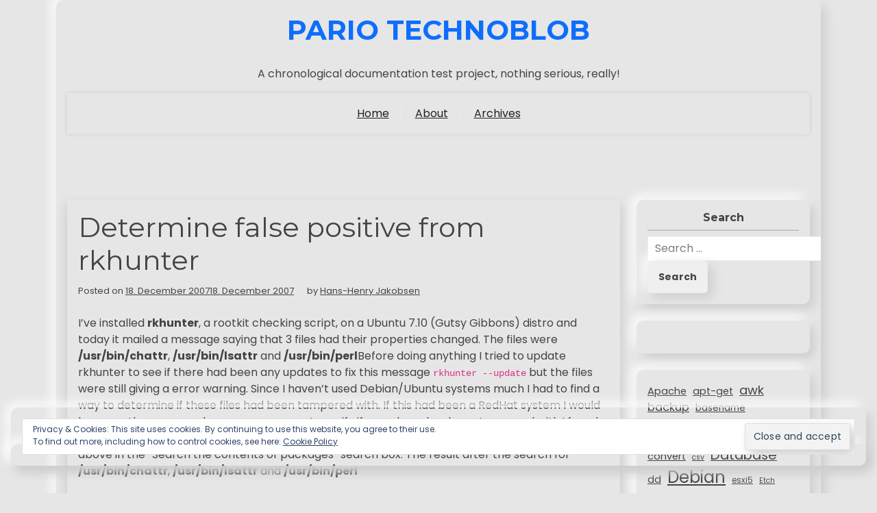

--- FILE ---
content_type: text/html; charset=UTF-8
request_url: https://pario.no/2007/12/18/determine-false-positive-from-rkhunter/
body_size: 13618
content:
<!doctype html>
<html lang="en-US">

<head>
	<meta charset="UTF-8">
	<meta name="viewport" content="width=device-width, initial-scale=1">
	<link rel="profile" href="https://gmpg.org/xfn/11">

	<title>Determine false positive from rkhunter &#8211; Pario TechnoBlob</title>
<meta name='robots' content='max-image-preview:large' />
<link rel='dns-prefetch' href='//secure.gravatar.com' />
<link rel='dns-prefetch' href='//stats.wp.com' />
<link rel='dns-prefetch' href='//fonts.googleapis.com' />
<link rel='dns-prefetch' href='//v0.wordpress.com' />
<link rel='dns-prefetch' href='//jetpack.wordpress.com' />
<link rel='dns-prefetch' href='//s0.wp.com' />
<link rel='dns-prefetch' href='//public-api.wordpress.com' />
<link rel='dns-prefetch' href='//0.gravatar.com' />
<link rel='dns-prefetch' href='//1.gravatar.com' />
<link rel='dns-prefetch' href='//2.gravatar.com' />
<link rel="alternate" type="application/rss+xml" title="Pario TechnoBlob &raquo; Feed" href="https://pario.no/feed/" />
<link rel="alternate" type="application/rss+xml" title="Pario TechnoBlob &raquo; Comments Feed" href="https://pario.no/comments/feed/" />
<link rel="alternate" title="oEmbed (JSON)" type="application/json+oembed" href="https://pario.no/wp-json/oembed/1.0/embed?url=https%3A%2F%2Fpario.no%2F2007%2F12%2F18%2Fdetermine-false-positive-from-rkhunter%2F" />
<link rel="alternate" title="oEmbed (XML)" type="text/xml+oembed" href="https://pario.no/wp-json/oembed/1.0/embed?url=https%3A%2F%2Fpario.no%2F2007%2F12%2F18%2Fdetermine-false-positive-from-rkhunter%2F&#038;format=xml" />
<style id='wp-img-auto-sizes-contain-inline-css'>
img:is([sizes=auto i],[sizes^="auto," i]){contain-intrinsic-size:3000px 1500px}
/*# sourceURL=wp-img-auto-sizes-contain-inline-css */
</style>
<style id='wp-emoji-styles-inline-css'>

	img.wp-smiley, img.emoji {
		display: inline !important;
		border: none !important;
		box-shadow: none !important;
		height: 1em !important;
		width: 1em !important;
		margin: 0 0.07em !important;
		vertical-align: -0.1em !important;
		background: none !important;
		padding: 0 !important;
	}
/*# sourceURL=wp-emoji-styles-inline-css */
</style>
<style id='wp-block-library-inline-css'>
:root{--wp-block-synced-color:#7a00df;--wp-block-synced-color--rgb:122,0,223;--wp-bound-block-color:var(--wp-block-synced-color);--wp-editor-canvas-background:#ddd;--wp-admin-theme-color:#007cba;--wp-admin-theme-color--rgb:0,124,186;--wp-admin-theme-color-darker-10:#006ba1;--wp-admin-theme-color-darker-10--rgb:0,107,160.5;--wp-admin-theme-color-darker-20:#005a87;--wp-admin-theme-color-darker-20--rgb:0,90,135;--wp-admin-border-width-focus:2px}@media (min-resolution:192dpi){:root{--wp-admin-border-width-focus:1.5px}}.wp-element-button{cursor:pointer}:root .has-very-light-gray-background-color{background-color:#eee}:root .has-very-dark-gray-background-color{background-color:#313131}:root .has-very-light-gray-color{color:#eee}:root .has-very-dark-gray-color{color:#313131}:root .has-vivid-green-cyan-to-vivid-cyan-blue-gradient-background{background:linear-gradient(135deg,#00d084,#0693e3)}:root .has-purple-crush-gradient-background{background:linear-gradient(135deg,#34e2e4,#4721fb 50%,#ab1dfe)}:root .has-hazy-dawn-gradient-background{background:linear-gradient(135deg,#faaca8,#dad0ec)}:root .has-subdued-olive-gradient-background{background:linear-gradient(135deg,#fafae1,#67a671)}:root .has-atomic-cream-gradient-background{background:linear-gradient(135deg,#fdd79a,#004a59)}:root .has-nightshade-gradient-background{background:linear-gradient(135deg,#330968,#31cdcf)}:root .has-midnight-gradient-background{background:linear-gradient(135deg,#020381,#2874fc)}:root{--wp--preset--font-size--normal:16px;--wp--preset--font-size--huge:42px}.has-regular-font-size{font-size:1em}.has-larger-font-size{font-size:2.625em}.has-normal-font-size{font-size:var(--wp--preset--font-size--normal)}.has-huge-font-size{font-size:var(--wp--preset--font-size--huge)}.has-text-align-center{text-align:center}.has-text-align-left{text-align:left}.has-text-align-right{text-align:right}.has-fit-text{white-space:nowrap!important}#end-resizable-editor-section{display:none}.aligncenter{clear:both}.items-justified-left{justify-content:flex-start}.items-justified-center{justify-content:center}.items-justified-right{justify-content:flex-end}.items-justified-space-between{justify-content:space-between}.screen-reader-text{border:0;clip-path:inset(50%);height:1px;margin:-1px;overflow:hidden;padding:0;position:absolute;width:1px;word-wrap:normal!important}.screen-reader-text:focus{background-color:#ddd;clip-path:none;color:#444;display:block;font-size:1em;height:auto;left:5px;line-height:normal;padding:15px 23px 14px;text-decoration:none;top:5px;width:auto;z-index:100000}html :where(.has-border-color){border-style:solid}html :where([style*=border-top-color]){border-top-style:solid}html :where([style*=border-right-color]){border-right-style:solid}html :where([style*=border-bottom-color]){border-bottom-style:solid}html :where([style*=border-left-color]){border-left-style:solid}html :where([style*=border-width]){border-style:solid}html :where([style*=border-top-width]){border-top-style:solid}html :where([style*=border-right-width]){border-right-style:solid}html :where([style*=border-bottom-width]){border-bottom-style:solid}html :where([style*=border-left-width]){border-left-style:solid}html :where(img[class*=wp-image-]){height:auto;max-width:100%}:where(figure){margin:0 0 1em}html :where(.is-position-sticky){--wp-admin--admin-bar--position-offset:var(--wp-admin--admin-bar--height,0px)}@media screen and (max-width:600px){html :where(.is-position-sticky){--wp-admin--admin-bar--position-offset:0px}}

/*# sourceURL=wp-block-library-inline-css */
</style><style id='wp-block-categories-inline-css'>
.wp-block-categories{box-sizing:border-box}.wp-block-categories.alignleft{margin-right:2em}.wp-block-categories.alignright{margin-left:2em}.wp-block-categories.wp-block-categories-dropdown.aligncenter{text-align:center}.wp-block-categories .wp-block-categories__label{display:block;width:100%}
/*# sourceURL=https://pario.no/wp-includes/blocks/categories/style.min.css */
</style>
<style id='wp-block-tag-cloud-inline-css'>
.wp-block-tag-cloud{box-sizing:border-box}.wp-block-tag-cloud.aligncenter{justify-content:center;text-align:center}.wp-block-tag-cloud a{display:inline-block;margin-right:5px}.wp-block-tag-cloud span{display:inline-block;margin-left:5px;text-decoration:none}:root :where(.wp-block-tag-cloud.is-style-outline){display:flex;flex-wrap:wrap;gap:1ch}:root :where(.wp-block-tag-cloud.is-style-outline a){border:1px solid;font-size:unset!important;margin-right:0;padding:1ch 2ch;text-decoration:none!important}
/*# sourceURL=https://pario.no/wp-includes/blocks/tag-cloud/style.min.css */
</style>
<style id='wp-block-paragraph-inline-css'>
.is-small-text{font-size:.875em}.is-regular-text{font-size:1em}.is-large-text{font-size:2.25em}.is-larger-text{font-size:3em}.has-drop-cap:not(:focus):first-letter{float:left;font-size:8.4em;font-style:normal;font-weight:100;line-height:.68;margin:.05em .1em 0 0;text-transform:uppercase}body.rtl .has-drop-cap:not(:focus):first-letter{float:none;margin-left:.1em}p.has-drop-cap.has-background{overflow:hidden}:root :where(p.has-background){padding:1.25em 2.375em}:where(p.has-text-color:not(.has-link-color)) a{color:inherit}p.has-text-align-left[style*="writing-mode:vertical-lr"],p.has-text-align-right[style*="writing-mode:vertical-rl"]{rotate:180deg}
/*# sourceURL=https://pario.no/wp-includes/blocks/paragraph/style.min.css */
</style>
<style id='global-styles-inline-css'>
:root{--wp--preset--aspect-ratio--square: 1;--wp--preset--aspect-ratio--4-3: 4/3;--wp--preset--aspect-ratio--3-4: 3/4;--wp--preset--aspect-ratio--3-2: 3/2;--wp--preset--aspect-ratio--2-3: 2/3;--wp--preset--aspect-ratio--16-9: 16/9;--wp--preset--aspect-ratio--9-16: 9/16;--wp--preset--color--black: #000000;--wp--preset--color--cyan-bluish-gray: #abb8c3;--wp--preset--color--white: #ffffff;--wp--preset--color--pale-pink: #f78da7;--wp--preset--color--vivid-red: #cf2e2e;--wp--preset--color--luminous-vivid-orange: #ff6900;--wp--preset--color--luminous-vivid-amber: #fcb900;--wp--preset--color--light-green-cyan: #7bdcb5;--wp--preset--color--vivid-green-cyan: #00d084;--wp--preset--color--pale-cyan-blue: #8ed1fc;--wp--preset--color--vivid-cyan-blue: #0693e3;--wp--preset--color--vivid-purple: #9b51e0;--wp--preset--gradient--vivid-cyan-blue-to-vivid-purple: linear-gradient(135deg,rgb(6,147,227) 0%,rgb(155,81,224) 100%);--wp--preset--gradient--light-green-cyan-to-vivid-green-cyan: linear-gradient(135deg,rgb(122,220,180) 0%,rgb(0,208,130) 100%);--wp--preset--gradient--luminous-vivid-amber-to-luminous-vivid-orange: linear-gradient(135deg,rgb(252,185,0) 0%,rgb(255,105,0) 100%);--wp--preset--gradient--luminous-vivid-orange-to-vivid-red: linear-gradient(135deg,rgb(255,105,0) 0%,rgb(207,46,46) 100%);--wp--preset--gradient--very-light-gray-to-cyan-bluish-gray: linear-gradient(135deg,rgb(238,238,238) 0%,rgb(169,184,195) 100%);--wp--preset--gradient--cool-to-warm-spectrum: linear-gradient(135deg,rgb(74,234,220) 0%,rgb(151,120,209) 20%,rgb(207,42,186) 40%,rgb(238,44,130) 60%,rgb(251,105,98) 80%,rgb(254,248,76) 100%);--wp--preset--gradient--blush-light-purple: linear-gradient(135deg,rgb(255,206,236) 0%,rgb(152,150,240) 100%);--wp--preset--gradient--blush-bordeaux: linear-gradient(135deg,rgb(254,205,165) 0%,rgb(254,45,45) 50%,rgb(107,0,62) 100%);--wp--preset--gradient--luminous-dusk: linear-gradient(135deg,rgb(255,203,112) 0%,rgb(199,81,192) 50%,rgb(65,88,208) 100%);--wp--preset--gradient--pale-ocean: linear-gradient(135deg,rgb(255,245,203) 0%,rgb(182,227,212) 50%,rgb(51,167,181) 100%);--wp--preset--gradient--electric-grass: linear-gradient(135deg,rgb(202,248,128) 0%,rgb(113,206,126) 100%);--wp--preset--gradient--midnight: linear-gradient(135deg,rgb(2,3,129) 0%,rgb(40,116,252) 100%);--wp--preset--font-size--small: 13px;--wp--preset--font-size--medium: 20px;--wp--preset--font-size--large: 36px;--wp--preset--font-size--x-large: 42px;--wp--preset--spacing--20: 0.44rem;--wp--preset--spacing--30: 0.67rem;--wp--preset--spacing--40: 1rem;--wp--preset--spacing--50: 1.5rem;--wp--preset--spacing--60: 2.25rem;--wp--preset--spacing--70: 3.38rem;--wp--preset--spacing--80: 5.06rem;--wp--preset--shadow--natural: 6px 6px 9px rgba(0, 0, 0, 0.2);--wp--preset--shadow--deep: 12px 12px 50px rgba(0, 0, 0, 0.4);--wp--preset--shadow--sharp: 6px 6px 0px rgba(0, 0, 0, 0.2);--wp--preset--shadow--outlined: 6px 6px 0px -3px rgb(255, 255, 255), 6px 6px rgb(0, 0, 0);--wp--preset--shadow--crisp: 6px 6px 0px rgb(0, 0, 0);}:where(.is-layout-flex){gap: 0.5em;}:where(.is-layout-grid){gap: 0.5em;}body .is-layout-flex{display: flex;}.is-layout-flex{flex-wrap: wrap;align-items: center;}.is-layout-flex > :is(*, div){margin: 0;}body .is-layout-grid{display: grid;}.is-layout-grid > :is(*, div){margin: 0;}:where(.wp-block-columns.is-layout-flex){gap: 2em;}:where(.wp-block-columns.is-layout-grid){gap: 2em;}:where(.wp-block-post-template.is-layout-flex){gap: 1.25em;}:where(.wp-block-post-template.is-layout-grid){gap: 1.25em;}.has-black-color{color: var(--wp--preset--color--black) !important;}.has-cyan-bluish-gray-color{color: var(--wp--preset--color--cyan-bluish-gray) !important;}.has-white-color{color: var(--wp--preset--color--white) !important;}.has-pale-pink-color{color: var(--wp--preset--color--pale-pink) !important;}.has-vivid-red-color{color: var(--wp--preset--color--vivid-red) !important;}.has-luminous-vivid-orange-color{color: var(--wp--preset--color--luminous-vivid-orange) !important;}.has-luminous-vivid-amber-color{color: var(--wp--preset--color--luminous-vivid-amber) !important;}.has-light-green-cyan-color{color: var(--wp--preset--color--light-green-cyan) !important;}.has-vivid-green-cyan-color{color: var(--wp--preset--color--vivid-green-cyan) !important;}.has-pale-cyan-blue-color{color: var(--wp--preset--color--pale-cyan-blue) !important;}.has-vivid-cyan-blue-color{color: var(--wp--preset--color--vivid-cyan-blue) !important;}.has-vivid-purple-color{color: var(--wp--preset--color--vivid-purple) !important;}.has-black-background-color{background-color: var(--wp--preset--color--black) !important;}.has-cyan-bluish-gray-background-color{background-color: var(--wp--preset--color--cyan-bluish-gray) !important;}.has-white-background-color{background-color: var(--wp--preset--color--white) !important;}.has-pale-pink-background-color{background-color: var(--wp--preset--color--pale-pink) !important;}.has-vivid-red-background-color{background-color: var(--wp--preset--color--vivid-red) !important;}.has-luminous-vivid-orange-background-color{background-color: var(--wp--preset--color--luminous-vivid-orange) !important;}.has-luminous-vivid-amber-background-color{background-color: var(--wp--preset--color--luminous-vivid-amber) !important;}.has-light-green-cyan-background-color{background-color: var(--wp--preset--color--light-green-cyan) !important;}.has-vivid-green-cyan-background-color{background-color: var(--wp--preset--color--vivid-green-cyan) !important;}.has-pale-cyan-blue-background-color{background-color: var(--wp--preset--color--pale-cyan-blue) !important;}.has-vivid-cyan-blue-background-color{background-color: var(--wp--preset--color--vivid-cyan-blue) !important;}.has-vivid-purple-background-color{background-color: var(--wp--preset--color--vivid-purple) !important;}.has-black-border-color{border-color: var(--wp--preset--color--black) !important;}.has-cyan-bluish-gray-border-color{border-color: var(--wp--preset--color--cyan-bluish-gray) !important;}.has-white-border-color{border-color: var(--wp--preset--color--white) !important;}.has-pale-pink-border-color{border-color: var(--wp--preset--color--pale-pink) !important;}.has-vivid-red-border-color{border-color: var(--wp--preset--color--vivid-red) !important;}.has-luminous-vivid-orange-border-color{border-color: var(--wp--preset--color--luminous-vivid-orange) !important;}.has-luminous-vivid-amber-border-color{border-color: var(--wp--preset--color--luminous-vivid-amber) !important;}.has-light-green-cyan-border-color{border-color: var(--wp--preset--color--light-green-cyan) !important;}.has-vivid-green-cyan-border-color{border-color: var(--wp--preset--color--vivid-green-cyan) !important;}.has-pale-cyan-blue-border-color{border-color: var(--wp--preset--color--pale-cyan-blue) !important;}.has-vivid-cyan-blue-border-color{border-color: var(--wp--preset--color--vivid-cyan-blue) !important;}.has-vivid-purple-border-color{border-color: var(--wp--preset--color--vivid-purple) !important;}.has-vivid-cyan-blue-to-vivid-purple-gradient-background{background: var(--wp--preset--gradient--vivid-cyan-blue-to-vivid-purple) !important;}.has-light-green-cyan-to-vivid-green-cyan-gradient-background{background: var(--wp--preset--gradient--light-green-cyan-to-vivid-green-cyan) !important;}.has-luminous-vivid-amber-to-luminous-vivid-orange-gradient-background{background: var(--wp--preset--gradient--luminous-vivid-amber-to-luminous-vivid-orange) !important;}.has-luminous-vivid-orange-to-vivid-red-gradient-background{background: var(--wp--preset--gradient--luminous-vivid-orange-to-vivid-red) !important;}.has-very-light-gray-to-cyan-bluish-gray-gradient-background{background: var(--wp--preset--gradient--very-light-gray-to-cyan-bluish-gray) !important;}.has-cool-to-warm-spectrum-gradient-background{background: var(--wp--preset--gradient--cool-to-warm-spectrum) !important;}.has-blush-light-purple-gradient-background{background: var(--wp--preset--gradient--blush-light-purple) !important;}.has-blush-bordeaux-gradient-background{background: var(--wp--preset--gradient--blush-bordeaux) !important;}.has-luminous-dusk-gradient-background{background: var(--wp--preset--gradient--luminous-dusk) !important;}.has-pale-ocean-gradient-background{background: var(--wp--preset--gradient--pale-ocean) !important;}.has-electric-grass-gradient-background{background: var(--wp--preset--gradient--electric-grass) !important;}.has-midnight-gradient-background{background: var(--wp--preset--gradient--midnight) !important;}.has-small-font-size{font-size: var(--wp--preset--font-size--small) !important;}.has-medium-font-size{font-size: var(--wp--preset--font-size--medium) !important;}.has-large-font-size{font-size: var(--wp--preset--font-size--large) !important;}.has-x-large-font-size{font-size: var(--wp--preset--font-size--x-large) !important;}
/*# sourceURL=global-styles-inline-css */
</style>

<style id='classic-theme-styles-inline-css'>
/*! This file is auto-generated */
.wp-block-button__link{color:#fff;background-color:#32373c;border-radius:9999px;box-shadow:none;text-decoration:none;padding:calc(.667em + 2px) calc(1.333em + 2px);font-size:1.125em}.wp-block-file__button{background:#32373c;color:#fff;text-decoration:none}
/*# sourceURL=/wp-includes/css/classic-themes.min.css */
</style>
<link rel='stylesheet' id='resume-x-gb-block-css' href='https://pario.no/wp-content/themes/resume-x/assets/css/admin-block.css?ver=1.0' media='all' />
<link rel='stylesheet' id='resume-x-admin-google-font-css' href='https://fonts.googleapis.com/css?family=Montserrat%3A400%2C400i%2C700%2C700i%7CPoppins%3A400%2C400i%2C700%2C700i&#038;subset=latin%2Clatin-ext' media='all' />
<link rel='stylesheet' id='resume-x-google-font-css' href='https://fonts.googleapis.com/css?family=Montserrat%3A400%2C400i%2C700%2C700i%7CPoppins%3A400%2C400i%2C700%2C700i&#038;subset=latin%2Clatin-ext' media='all' />
<link rel='stylesheet' id='bootstrap-css' href='https://pario.no/wp-content/themes/resume-x/assets/css/bootstrap.css?ver=5.0.1' media='all' />
<link rel='stylesheet' id='slicknav-css' href='https://pario.no/wp-content/themes/resume-x/assets/css/slicknav.css?ver=1.0.10' media='all' />
<link rel='stylesheet' id='fontawesome-css' href='https://pario.no/wp-content/themes/resume-x/assets/css/all.css?ver=5.15.3' media='all' />
<link rel='stylesheet' id='resume-x-block-style-css' href='https://pario.no/wp-content/themes/resume-x/assets/css/block.css?ver=1.1.1' media='all' />
<link rel='stylesheet' id='resume-x-default-style-css' href='https://pario.no/wp-content/themes/resume-x/assets/css/default-style.css?ver=1.1.1' media='all' />
<link rel='stylesheet' id='resume-x-main-style-css' href='https://pario.no/wp-content/themes/resume-x/assets/css/main.css?ver=1.1.1' media='all' />
<link rel='stylesheet' id='resume-x-style-css' href='https://pario.no/wp-content/themes/resume-x/style.css?ver=1.1.1' media='all' />
<link rel='stylesheet' id='resume-x-responsive-style-css' href='https://pario.no/wp-content/themes/resume-x/assets/css/responsive.css?ver=1.1.1' media='all' />
<style id='akismet-widget-style-inline-css'>

			.a-stats {
				--akismet-color-mid-green: #357b49;
				--akismet-color-white: #fff;
				--akismet-color-light-grey: #f6f7f7;

				max-width: 350px;
				width: auto;
			}

			.a-stats * {
				all: unset;
				box-sizing: border-box;
			}

			.a-stats strong {
				font-weight: 600;
			}

			.a-stats a.a-stats__link,
			.a-stats a.a-stats__link:visited,
			.a-stats a.a-stats__link:active {
				background: var(--akismet-color-mid-green);
				border: none;
				box-shadow: none;
				border-radius: 8px;
				color: var(--akismet-color-white);
				cursor: pointer;
				display: block;
				font-family: -apple-system, BlinkMacSystemFont, 'Segoe UI', 'Roboto', 'Oxygen-Sans', 'Ubuntu', 'Cantarell', 'Helvetica Neue', sans-serif;
				font-weight: 500;
				padding: 12px;
				text-align: center;
				text-decoration: none;
				transition: all 0.2s ease;
			}

			/* Extra specificity to deal with TwentyTwentyOne focus style */
			.widget .a-stats a.a-stats__link:focus {
				background: var(--akismet-color-mid-green);
				color: var(--akismet-color-white);
				text-decoration: none;
			}

			.a-stats a.a-stats__link:hover {
				filter: brightness(110%);
				box-shadow: 0 4px 12px rgba(0, 0, 0, 0.06), 0 0 2px rgba(0, 0, 0, 0.16);
			}

			.a-stats .count {
				color: var(--akismet-color-white);
				display: block;
				font-size: 1.5em;
				line-height: 1.4;
				padding: 0 13px;
				white-space: nowrap;
			}
		
/*# sourceURL=akismet-widget-style-inline-css */
</style>
<link rel='stylesheet' id='sharedaddy-css' href='https://pario.no/wp-content/plugins/jetpack/modules/sharedaddy/sharing.css?ver=14.3' media='all' />
<link rel='stylesheet' id='social-logos-css' href='https://pario.no/wp-content/plugins/jetpack/_inc/social-logos/social-logos.min.css?ver=14.3' media='all' />
<script src="https://pario.no/wp-includes/js/jquery/jquery.min.js?ver=3.7.1" id="jquery-core-js"></script>
<script src="https://pario.no/wp-includes/js/jquery/jquery-migrate.min.js?ver=3.4.1" id="jquery-migrate-js"></script>
<link rel="https://api.w.org/" href="https://pario.no/wp-json/" /><link rel="alternate" title="JSON" type="application/json" href="https://pario.no/wp-json/wp/v2/posts/367" /><link rel="EditURI" type="application/rsd+xml" title="RSD" href="https://pario.no/xmlrpc.php?rsd" />

<link rel="canonical" href="https://pario.no/2007/12/18/determine-false-positive-from-rkhunter/" />
<link rel='shortlink' href='https://wp.me/payIV-5V' />
	<style>img#wpstats{display:none}</style>
		
<!-- Jetpack Open Graph Tags -->
<meta property="og:type" content="article" />
<meta property="og:title" content="Determine false positive from rkhunter" />
<meta property="og:url" content="https://pario.no/2007/12/18/determine-false-positive-from-rkhunter/" />
<meta property="og:description" content="I&#8217;ve installed rkhunter, a rootkit checking script, on a Ubuntu 7.10 (Gutsy Gibbons) distro and today it mailed a message saying that 3 files had their properties changed. The files were /usr…" />
<meta property="article:published_time" content="2007-12-18T07:02:49+00:00" />
<meta property="article:modified_time" content="2007-12-18T08:32:37+00:00" />
<meta property="og:site_name" content="Pario TechnoBlob" />
<meta property="og:image" content="https://s0.wp.com/i/blank.jpg" />
<meta property="og:image:alt" content="" />
<meta property="og:locale" content="en_US" />
<meta name="twitter:text:title" content="Determine false positive from rkhunter" />
<meta name="twitter:card" content="summary" />

<!-- End Jetpack Open Graph Tags -->
<link rel='stylesheet' id='eu-cookie-law-style-css' href='https://pario.no/wp-content/plugins/jetpack/modules/widgets/eu-cookie-law/style.css?ver=14.3' media='all' />
</head>

<body class="wp-singular post-template-default single single-post postid-367 single-format-standard wp-embed-responsive wp-theme-resume-x">
			<div id="site-navigation" class="sm-mobile-menu">
		<!-- Button trigger modal -->
		<div class="container">
			<div class="small-menubar">
				<div class="sm-logo">
											<h1 class="site-title"><a href="https://pario.no/" rel="home">Pario TechnoBlob</a></h1>
									</div>
				<button type="button" class="btn smallmenubtn" data-bs-toggle="modal" data-bs-target="#smallmenu">
					Menu				</button>
			</div>
		</div>

		<!-- Modal -->
		<div class="modal fade" id="smallmenu" tabindex="-1" aria-labelledby="smallmenuLabel" aria-hidden="true">
			<div class="modal-dialog">
				<div class="modal-content">
					<div class="modal-header">
						<button type="button" class="btn-close" data-bs-dismiss="modal" aria-label="Close"></button>
					</div>
					<nav id="sm-navigation" class="sm-main-navigation">
						<div class="menu-wp-foundation-menu-container"><ul id="resume-x-menu" class="resume-x-menu"><li id="menu-item-1941" class="menu-item menu-item-type-custom menu-item-object-custom menu-item-home menu-item-1941"><a href="http://pario.no">Home</a></li>
<li id="menu-item-1940" class="menu-item menu-item-type-post_type menu-item-object-page menu-item-1940"><a href="https://pario.no/about/">About</a></li>
<li id="menu-item-1939" class="menu-item menu-item-type-post_type menu-item-object-page menu-item-1939"><a href="https://pario.no/archives/">Archives</a></li>
</ul></div>					</nav><!-- #site-navigation -->
				</div>
			</div>
		</div>
	</div>


			<div class="container">
		<a class="skip-link screen-reader-text" href="#primary">Skip to content</a>

		<div class="row">
						<div class="col-lg-12 rxmain-content">
				<div id="page" class="site all-details-section px-3">
					<header id="masthead" class="site-header text-center">
						
	<div class="resume-x-logo-section">
		<div class="container">
			<div class="head-logo-sec">
													<div class="site-branding brand-text">
													<h1 class="site-title"><a href="https://pario.no/" rel="home">Pario TechnoBlob</a></h1>
															<p class="site-description">A chronological documentation test project, nothing serious, really!</p>
													
					</div><!-- .site-branding -->
							</div>
		</div>
	</div>




	<div class="menu-bar text-center">
		<div class="container">
			<div class="resume-x-container menu-inner">
				<nav id="site-navigation" class="main-navigation">
					<div class="menu-wp-foundation-menu-container"><ul id="resume-x-menu" class="resume-x-menu"><li class="menu-item menu-item-type-custom menu-item-object-custom menu-item-home menu-item-1941"><a href="http://pario.no">Home</a></li>
<li class="menu-item menu-item-type-post_type menu-item-object-page menu-item-1940"><a href="https://pario.no/about/">About</a></li>
<li class="menu-item menu-item-type-post_type menu-item-object-page menu-item-1939"><a href="https://pario.no/archives/">Archives</a></li>
</ul></div>				</nav><!-- #site-navigation -->
			</div>
		</div>
	</div>

					</header><!-- #masthead -->
<div class="rx-main mt-5 mb-5 pt-5 pb-5">
	<div class="row">
				<div class="col-lg-9">
			<main id="primary" class="site-main">

				
	<article id="post-367" class="post-367 post type-post status-publish format-standard hentry category-linux category-security tag-ar tag-bash tag-chattr tag-debian tag-gutsy-gibbons tag-lsattr tag-perl tag-rkhunter tag-ubuntu">
		<div class="xpost-item shadow pb-5 mb-5">
						<div class="xpost-text p-3">
				<header class="entry-header pb-4">
					<h1 class="entry-title">Determine false positive from rkhunter</h1>						<div class="entry-meta">
							<span class="posted-on">Posted on <a href="https://pario.no/2007/12/18/determine-false-positive-from-rkhunter/" rel="bookmark"><time class="entry-date published" datetime="2007-12-18T09:02:49+01:00">18. December 2007</time><time class="updated" datetime="2007-12-18T10:32:37+01:00">18. December 2007</time></a></span><span class="byline"> by <span class="author vcard"><a class="url fn n" href="https://pario.no/author/admin/">Hans-Henry Jakobsen</a></span></span>						</div><!-- .entry-meta -->
									</header><!-- .entry-header -->
				<div class="entry-content">
					<p>I&#8217;ve installed <strong>rkhunter</strong>, a rootkit checking script, on a Ubuntu 7.10 (Gutsy Gibbons) distro and today it mailed a message saying that 3 files had their properties changed. The files were <strong>/usr/bin/chattr</strong>, <strong>/usr/bin/lsattr</strong> and <strong>/usr/bin/perl</strong>Before doing anything I tried to update rkhunter to see if there had been any updates to fix this message <code>rkhunter --update</code> but the files were still giving a error warning. Since I haven&#8217;t used Debian/Ubuntu systems much I had to find a way to determine if these files had been tampered with. If this had been a RedHat system I would have run the command <code>rpm -V packagename</code> to verify if a package has been tampered with.I found the package list at <a href="http://packages.ubuntu.com">http://packages.ubuntu.com</a> and entered the program paths I&#8217;ve shown above in the &#8220;Search the contents of packages&#8221; search box. The result after the search for <strong>/usr/bin/chattr</strong>, <strong>/usr/bin/lsattr</strong> and <strong>/usr/bin/perl</strong></p>
<ul>    </p>
<li>/usr/bin/chattr was in the package base/e2fsprogs</li>
<p>    </p>
<li>/usr/bin/lsattr was in the package base/e2fsprogs</li>
<p>    </p>
<li>/usr/bin/perl was in the package base/perl-base</li>
</ul>
<p>Downloaded the packages from the same website and verified the downloads using md5sum and then used the <strong>ar</strong> command to unpack/extract the files.</p>
<pre>ar -x *.deb</pre>
<p>This will give two tarballs control.tar.gz and data.tar.gz. The first is the information dpkg needs to do a proper installation and configuration of the package, the second contains the binaries and data files.When I extracted the tarball named <strong>data.tar.gz</strong> and wrote a little script using <strong>md5sum</strong> on each of the files to determine that all files were valid with the correct size, sum etc.<strong>The md5sum script</strong></p>
<pre>#!/bin/bash# This script have to be run from the path you extracted the debian packagefor FILE in " /usr/bin/chattr /usr/bin/lsattr /usr/bin/perl usr/bin/chattr usr/bin/lsattr usr/bin/perl"do        md5sum $FILE &gt; md5sums.txtdoneecho If this number is larger than the amount of files compared, then something is fishyecho `awk -F " " '{ print $1 }'&lt; md5sums.txt | sort | uniq | wc -l`</pre>
<p>Luckily my system files had the same md5sum as the files extracted from the downloaded package. This proves that my system was not compromised, at least not these files anyway.The script can be <a href="/wp-content/uploads/2007/12/md5.sh" title="md5.sh">downloaded here</a><strong>The error message from rkhunter</strong></p>
<pre>Warning: The file properties have changed:         File: /usr/bin/chattr         Current hash: 4703e5adba10128a0abbc036cefae73f754db142         Stored hash : 2502e2f117415f56cd64568b042a91dd3ef79b80         Current inode: 1735115    Stored inode: 1733967         Current size: 7228    Stored size: 7296         Current file modification time: 1197053992         Stored file modification time : 1189103575Warning: The file properties have changed:         File: /usr/bin/lsattr         Current hash: c3eba9c1952ccf894f8f71b999b081fe5ad5f4de         Stored hash : 4ba9ee6cb8455509347059f7917ef7ed4bab6891         Current inode: 1735124    Stored inode: 1734372         Current size: 6000    Stored size: 6068         Current file modification time: 1197053992         Stored file modification time : 1189103575Warning: The file properties have changed:         File: /usr/bin/perl         Current hash: 9c4d220d96fbaf9aaedbe4e034a767e8d510d7f6         Stored hash : 155faff21807a6ad3687806ba7737223cd56ac68         Current inode: 1733338    Stored inode: 1733472         Current size: 1078128    Stored size: 1078160         Current file modification time: 1196759924         Stored file modification time : 1191046830</pre>
<div class="sharedaddy sd-sharing-enabled"><div class="robots-nocontent sd-block sd-social sd-social-icon-text sd-sharing"><h3 class="sd-title">Share this:</h3><div class="sd-content"><ul><li class="share-facebook"><a rel="nofollow noopener noreferrer" data-shared="sharing-facebook-367" class="share-facebook sd-button share-icon" href="https://pario.no/2007/12/18/determine-false-positive-from-rkhunter/?share=facebook" target="_blank" title="Click to share on Facebook" ><span>Facebook</span></a></li><li class="share-x"><a rel="nofollow noopener noreferrer" data-shared="sharing-x-367" class="share-x sd-button share-icon" href="https://pario.no/2007/12/18/determine-false-positive-from-rkhunter/?share=x" target="_blank" title="Click to share on X" ><span>X</span></a></li><li class="share-end"></li></ul></div></div></div>				</div><!-- .entry-content -->
				<footer class="entry-footer">
					<span class="cat-links">Posted in: <a href="https://pario.no/category/linux/" rel="category tag">Linux</a>, <a href="https://pario.no/category/security/" rel="category tag">Security</a></span><span class="tags-links">Tagged: <a href="https://pario.no/tag/ar/" rel="tag">ar</a>, <a href="https://pario.no/tag/bash/" rel="tag">bash</a>, <a href="https://pario.no/tag/chattr/" rel="tag">chattr</a>, <a href="https://pario.no/tag/debian/" rel="tag">Debian</a>, <a href="https://pario.no/tag/gutsy-gibbons/" rel="tag">gutsy gibbons</a>, <a href="https://pario.no/tag/lsattr/" rel="tag">lsattr</a>, <a href="https://pario.no/tag/perl/" rel="tag">perl</a>, <a href="https://pario.no/tag/rkhunter/" rel="tag">rkhunter</a>, <a href="https://pario.no/tag/ubuntu/" rel="tag">Ubuntu</a></span>				</footer><!-- .entry-footer -->
			</div>
		</div>
	</article><!-- #post-367 -->

	<nav class="navigation post-navigation" aria-label="Posts">
		<h2 class="screen-reader-text">Post navigation</h2>
		<div class="nav-links"><div class="nav-previous"><a href="https://pario.no/2007/12/10/create-a-letter-sequence-in-bash/" rel="prev"><span class="nav-subtitle">Previous:</span> <span class="nav-title">Create a letter sequence in bash</span></a></div><div class="nav-next"><a href="https://pario.no/2007/12/20/allow-nfs-through-iptables/" rel="next"><span class="nav-subtitle">Next:</span> <span class="nav-title">Allow NFS through iptables</span></a></div></div>
	</nav>
			</main><!-- #main -->
		</div>
					<div class="col-lg-3">
				
<aside id="secondary" class="widget-area">
	<section id="eu_cookie_law_widget-2" class="widget rx-widget mb-4 p-3 widget_eu_cookie_law_widget">
<div
	class="hide-on-button"
	data-hide-timeout="30"
	data-consent-expiration="180"
	id="eu-cookie-law"
>
	<form method="post" id="jetpack-eu-cookie-law-form">
		<input type="submit" value="Close and accept" class="accept" />
	</form>

	Privacy &amp; Cookies: This site uses cookies. By continuing to use this website, you agree to their use. <br />
To find out more, including how to control cookies, see here:
		<a href="https://automattic.com/cookies/" rel="nofollow">
		Cookie Policy	</a>
</div>
</section><section id="search-9" class="widget rx-widget mb-4 p-3 widget_search"><h2 class="widget-title">Search</h2><form role="search" method="get" class="search-form" action="https://pario.no/">
				<label>
					<span class="screen-reader-text">Search for:</span>
					<input type="search" class="search-field" placeholder="Search &hellip;" value="" name="s" />
				</label>
				<input type="submit" class="search-submit" value="Search" />
			</form></section><section id="block-3" class="widget rx-widget mb-4 p-3 widget_block widget_text">
<p></p>
</section><section id="block-5" class="widget rx-widget mb-4 p-3 widget_block widget_tag_cloud"><p class="wp-block-tag-cloud"><a href="https://pario.no/tag/apache/" class="tag-cloud-link tag-link-6 tag-link-position-1" style="font-size: 11.009345794393pt;" aria-label="Apache (11 items)">Apache</a>
<a href="https://pario.no/tag/apt-get/" class="tag-cloud-link tag-link-140 tag-link-position-2" style="font-size: 11.009345794393pt;" aria-label="apt-get (11 items)">apt-get</a>
<a href="https://pario.no/tag/awk/" class="tag-cloud-link tag-link-62 tag-link-position-3" style="font-size: 13.626168224299pt;" aria-label="awk (18 items)">awk</a>
<a href="https://pario.no/tag/backup/" class="tag-cloud-link tag-link-243 tag-link-position-4" style="font-size: 12.317757009346pt;" aria-label="backup (14 items)">backup</a>
<a href="https://pario.no/tag/basename/" class="tag-cloud-link tag-link-181 tag-link-position-5" style="font-size: 9.9626168224299pt;" aria-label="basename (9 items)">basename</a>
<a href="https://pario.no/tag/bash/" class="tag-cloud-link tag-link-42 tag-link-position-6" style="font-size: 22pt;" aria-label="bash (83 items)">bash</a>
<a href="https://pario.no/tag/centos/" class="tag-cloud-link tag-link-52 tag-link-position-7" style="font-size: 15.196261682243pt;" aria-label="CentOS (24 items)">CentOS</a>
<a href="https://pario.no/tag/convert/" class="tag-cloud-link tag-link-77 tag-link-position-8" style="font-size: 11.009345794393pt;" aria-label="convert (11 items)">convert</a>
<a href="https://pario.no/tag/csv/" class="tag-cloud-link tag-link-87 tag-link-position-9" style="font-size: 8pt;" aria-label="csv (6 items)">csv</a>
<a href="https://pario.no/tag/database/" class="tag-cloud-link tag-link-171 tag-link-position-10" style="font-size: 14.672897196262pt;" aria-label="Database (22 items)">Database</a>
<a href="https://pario.no/tag/dd/" class="tag-cloud-link tag-link-88 tag-link-position-11" style="font-size: 11.009345794393pt;" aria-label="dd (11 items)">dd</a>
<a href="https://pario.no/tag/debian/" class="tag-cloud-link tag-link-20 tag-link-position-12" style="font-size: 18.07476635514pt;" aria-label="Debian (41 items)">Debian</a>
<a href="https://pario.no/tag/esxi5/" class="tag-cloud-link tag-link-544 tag-link-position-13" style="font-size: 8.6542056074766pt;" aria-label="esxi5 (7 items)">esxi5</a>
<a href="https://pario.no/tag/etch/" class="tag-cloud-link tag-link-161 tag-link-position-14" style="font-size: 8pt;" aria-label="Etch (6 items)">Etch</a>
<a href="https://pario.no/tag/exif/" class="tag-cloud-link tag-link-63 tag-link-position-15" style="font-size: 11.92523364486pt;" aria-label="EXIF (13 items)">EXIF</a>
<a href="https://pario.no/tag/fedora/" class="tag-cloud-link tag-link-4 tag-link-position-16" style="font-size: 11.401869158879pt;" aria-label="Fedora (12 items)">Fedora</a>
<a href="https://pario.no/tag/find/" class="tag-cloud-link tag-link-60 tag-link-position-17" style="font-size: 11.401869158879pt;" aria-label="find (12 items)">find</a>
<a href="https://pario.no/tag/gentoo/" class="tag-cloud-link tag-link-5 tag-link-position-18" style="font-size: 12.579439252336pt;" aria-label="Gentoo (15 items)">Gentoo</a>
<a href="https://pario.no/tag/grep/" class="tag-cloud-link tag-link-58 tag-link-position-19" style="font-size: 14.672897196262pt;" aria-label="grep (22 items)">grep</a>
<a href="https://pario.no/tag/howto/" class="tag-cloud-link tag-link-108 tag-link-position-20" style="font-size: 15.981308411215pt;" aria-label="howto (28 items)">howto</a>
<a href="https://pario.no/tag/html/" class="tag-cloud-link tag-link-45 tag-link-position-21" style="font-size: 8pt;" aria-label="html (6 items)">html</a>
<a href="https://pario.no/tag/imagemagick/" class="tag-cloud-link tag-link-76 tag-link-position-22" style="font-size: 11.401869158879pt;" aria-label="imagemagick (12 items)">imagemagick</a>
<a href="https://pario.no/tag/iptables/" class="tag-cloud-link tag-link-57 tag-link-position-23" style="font-size: 11.92523364486pt;" aria-label="iptables (13 items)">iptables</a>
<a href="https://pario.no/tag/iso/" class="tag-cloud-link tag-link-89 tag-link-position-24" style="font-size: 8pt;" aria-label="iso (6 items)">iso</a>
<a href="https://pario.no/tag/jhead/" class="tag-cloud-link tag-link-135 tag-link-position-25" style="font-size: 9.3084112149533pt;" aria-label="jhead (8 items)">jhead</a>
<a href="https://pario.no/tag/jpg/" class="tag-cloud-link tag-link-119 tag-link-position-26" style="font-size: 12.579439252336pt;" aria-label="JPG (15 items)">JPG</a>
<a href="https://pario.no/tag/mount/" class="tag-cloud-link tag-link-139 tag-link-position-27" style="font-size: 11.009345794393pt;" aria-label="mount (11 items)">mount</a>
<a href="https://pario.no/tag/mysql/" class="tag-cloud-link tag-link-16 tag-link-position-28" style="font-size: 16.242990654206pt;" aria-label="MySQL (29 items)">MySQL</a>
<a href="https://pario.no/tag/nikon/" class="tag-cloud-link tag-link-26 tag-link-position-29" style="font-size: 8pt;" aria-label="Nikon (6 items)">Nikon</a>
<a href="https://pario.no/tag/nmap/" class="tag-cloud-link tag-link-98 tag-link-position-30" style="font-size: 8pt;" aria-label="nmap (6 items)">nmap</a>
<a href="https://pario.no/tag/perl/" class="tag-cloud-link tag-link-41 tag-link-position-31" style="font-size: 12.579439252336pt;" aria-label="perl (15 items)">perl</a>
<a href="https://pario.no/tag/php/" class="tag-cloud-link tag-link-3 tag-link-position-32" style="font-size: 11.92523364486pt;" aria-label="PHP (13 items)">PHP</a>
<a href="https://pario.no/tag/postfix/" class="tag-cloud-link tag-link-13 tag-link-position-33" style="font-size: 9.3084112149533pt;" aria-label="Postfix (8 items)">Postfix</a>
<a href="https://pario.no/tag/redhat/" class="tag-cloud-link tag-link-21 tag-link-position-34" style="font-size: 15.588785046729pt;" aria-label="RedHat (26 items)">RedHat</a>
<a href="https://pario.no/tag/rename/" class="tag-cloud-link tag-link-341 tag-link-position-35" style="font-size: 8pt;" aria-label="rename (6 items)">rename</a>
<a href="https://pario.no/tag/rhel5/" class="tag-cloud-link tag-link-378 tag-link-position-36" style="font-size: 9.3084112149533pt;" aria-label="rhel5 (8 items)">rhel5</a>
<a href="https://pario.no/tag/sed/" class="tag-cloud-link tag-link-43 tag-link-position-37" style="font-size: 17.028037383178pt;" aria-label="sed (34 items)">sed</a>
<a href="https://pario.no/tag/sftp/" class="tag-cloud-link tag-link-223 tag-link-position-38" style="font-size: 8pt;" aria-label="sftp (6 items)">sftp</a>
<a href="https://pario.no/tag/smtp/" class="tag-cloud-link tag-link-107 tag-link-position-39" style="font-size: 9.3084112149533pt;" aria-label="SMTP (8 items)">SMTP</a>
<a href="https://pario.no/tag/sort/" class="tag-cloud-link tag-link-97 tag-link-position-40" style="font-size: 11.401869158879pt;" aria-label="sort (12 items)">sort</a>
<a href="https://pario.no/tag/ssh/" class="tag-cloud-link tag-link-110 tag-link-position-41" style="font-size: 15.85046728972pt;" aria-label="ssh (27 items)">ssh</a>
<a href="https://pario.no/tag/ubuntu/" class="tag-cloud-link tag-link-22 tag-link-position-42" style="font-size: 17.943925233645pt;" aria-label="Ubuntu (40 items)">Ubuntu</a>
<a href="https://pario.no/tag/vmware/" class="tag-cloud-link tag-link-404 tag-link-position-43" style="font-size: 12.317757009346pt;" aria-label="VMware (14 items)">VMware</a>
<a href="https://pario.no/tag/wordpress/" class="tag-cloud-link tag-link-30 tag-link-position-44" style="font-size: 8.6542056074766pt;" aria-label="Wordpress (7 items)">Wordpress</a>
<a href="https://pario.no/tag/zimbra/" class="tag-cloud-link tag-link-289 tag-link-position-45" style="font-size: 13.626168224299pt;" aria-label="Zimbra (18 items)">Zimbra</a></p></section><section id="block-4" class="widget rx-widget mb-4 p-3 widget_block widget_categories"><ul class="wp-block-categories-list wp-block-categories">	<li class="cat-item cat-item-504"><a href="https://pario.no/category/backup-2/">Backup</a>
</li>
	<li class="cat-item cat-item-2"><a href="https://pario.no/category/linux/">Linux</a>
</li>
	<li class="cat-item cat-item-274"><a href="https://pario.no/category/misc/">Misc</a>
</li>
	<li class="cat-item cat-item-28"><a href="https://pario.no/category/network/">Network</a>
</li>
	<li class="cat-item cat-item-11"><a href="https://pario.no/category/photo-etc/">Photo etc</a>
</li>
	<li class="cat-item cat-item-15"><a href="https://pario.no/category/scripting/">Scripting</a>
</li>
	<li class="cat-item cat-item-19"><a href="https://pario.no/category/security/">Security</a>
</li>
	<li class="cat-item cat-item-546"><a href="https://pario.no/category/virtualization/">Virtualization</a>
</li>
	<li class="cat-item cat-item-31"><a href="https://pario.no/category/web/">Web</a>
</li>
	<li class="cat-item cat-item-12"><a href="https://pario.no/category/windows/">Windows</a>
</li>
</ul></section><section id="eu_cookie_law_widget-2" class="widget rx-widget mb-4 p-3 widget_eu_cookie_law_widget"></section><section id="categories-78919184" class="widget rx-widget mb-4 p-3 widget_categories"><h2 class="widget-title">Categories</h2>
			<ul>
					<li class="cat-item cat-item-504"><a href="https://pario.no/category/backup-2/">Backup</a>
</li>
	<li class="cat-item cat-item-2"><a href="https://pario.no/category/linux/">Linux</a>
</li>
	<li class="cat-item cat-item-274"><a href="https://pario.no/category/misc/">Misc</a>
</li>
	<li class="cat-item cat-item-28"><a href="https://pario.no/category/network/">Network</a>
</li>
	<li class="cat-item cat-item-11"><a href="https://pario.no/category/photo-etc/">Photo etc</a>
</li>
	<li class="cat-item cat-item-15"><a href="https://pario.no/category/scripting/">Scripting</a>
</li>
	<li class="cat-item cat-item-19"><a href="https://pario.no/category/security/">Security</a>
</li>
	<li class="cat-item cat-item-546"><a href="https://pario.no/category/virtualization/">Virtualization</a>
</li>
	<li class="cat-item cat-item-31"><a href="https://pario.no/category/web/">Web</a>
</li>
	<li class="cat-item cat-item-12"><a href="https://pario.no/category/windows/">Windows</a>
</li>
			</ul>

			</section><section id="tag_cloud-11" class="widget rx-widget mb-4 p-3 widget_tag_cloud"><h2 class="widget-title">Tags</h2><div class="tagcloud"><a href="https://pario.no/tag/apache/" class="tag-cloud-link tag-link-6 tag-link-position-1" style="font-size: 11.009345794393pt;" aria-label="Apache (11 items)">Apache</a>
<a href="https://pario.no/tag/apt-get/" class="tag-cloud-link tag-link-140 tag-link-position-2" style="font-size: 11.009345794393pt;" aria-label="apt-get (11 items)">apt-get</a>
<a href="https://pario.no/tag/awk/" class="tag-cloud-link tag-link-62 tag-link-position-3" style="font-size: 13.626168224299pt;" aria-label="awk (18 items)">awk</a>
<a href="https://pario.no/tag/backup/" class="tag-cloud-link tag-link-243 tag-link-position-4" style="font-size: 12.317757009346pt;" aria-label="backup (14 items)">backup</a>
<a href="https://pario.no/tag/basename/" class="tag-cloud-link tag-link-181 tag-link-position-5" style="font-size: 9.9626168224299pt;" aria-label="basename (9 items)">basename</a>
<a href="https://pario.no/tag/bash/" class="tag-cloud-link tag-link-42 tag-link-position-6" style="font-size: 22pt;" aria-label="bash (83 items)">bash</a>
<a href="https://pario.no/tag/centos/" class="tag-cloud-link tag-link-52 tag-link-position-7" style="font-size: 15.196261682243pt;" aria-label="CentOS (24 items)">CentOS</a>
<a href="https://pario.no/tag/convert/" class="tag-cloud-link tag-link-77 tag-link-position-8" style="font-size: 11.009345794393pt;" aria-label="convert (11 items)">convert</a>
<a href="https://pario.no/tag/csv/" class="tag-cloud-link tag-link-87 tag-link-position-9" style="font-size: 8pt;" aria-label="csv (6 items)">csv</a>
<a href="https://pario.no/tag/database/" class="tag-cloud-link tag-link-171 tag-link-position-10" style="font-size: 14.672897196262pt;" aria-label="Database (22 items)">Database</a>
<a href="https://pario.no/tag/dd/" class="tag-cloud-link tag-link-88 tag-link-position-11" style="font-size: 11.009345794393pt;" aria-label="dd (11 items)">dd</a>
<a href="https://pario.no/tag/debian/" class="tag-cloud-link tag-link-20 tag-link-position-12" style="font-size: 18.07476635514pt;" aria-label="Debian (41 items)">Debian</a>
<a href="https://pario.no/tag/esxi5/" class="tag-cloud-link tag-link-544 tag-link-position-13" style="font-size: 8.6542056074766pt;" aria-label="esxi5 (7 items)">esxi5</a>
<a href="https://pario.no/tag/etch/" class="tag-cloud-link tag-link-161 tag-link-position-14" style="font-size: 8pt;" aria-label="Etch (6 items)">Etch</a>
<a href="https://pario.no/tag/exif/" class="tag-cloud-link tag-link-63 tag-link-position-15" style="font-size: 11.92523364486pt;" aria-label="EXIF (13 items)">EXIF</a>
<a href="https://pario.no/tag/fedora/" class="tag-cloud-link tag-link-4 tag-link-position-16" style="font-size: 11.401869158879pt;" aria-label="Fedora (12 items)">Fedora</a>
<a href="https://pario.no/tag/find/" class="tag-cloud-link tag-link-60 tag-link-position-17" style="font-size: 11.401869158879pt;" aria-label="find (12 items)">find</a>
<a href="https://pario.no/tag/gentoo/" class="tag-cloud-link tag-link-5 tag-link-position-18" style="font-size: 12.579439252336pt;" aria-label="Gentoo (15 items)">Gentoo</a>
<a href="https://pario.no/tag/grep/" class="tag-cloud-link tag-link-58 tag-link-position-19" style="font-size: 14.672897196262pt;" aria-label="grep (22 items)">grep</a>
<a href="https://pario.no/tag/howto/" class="tag-cloud-link tag-link-108 tag-link-position-20" style="font-size: 15.981308411215pt;" aria-label="howto (28 items)">howto</a>
<a href="https://pario.no/tag/html/" class="tag-cloud-link tag-link-45 tag-link-position-21" style="font-size: 8pt;" aria-label="html (6 items)">html</a>
<a href="https://pario.no/tag/imagemagick/" class="tag-cloud-link tag-link-76 tag-link-position-22" style="font-size: 11.401869158879pt;" aria-label="imagemagick (12 items)">imagemagick</a>
<a href="https://pario.no/tag/iptables/" class="tag-cloud-link tag-link-57 tag-link-position-23" style="font-size: 11.92523364486pt;" aria-label="iptables (13 items)">iptables</a>
<a href="https://pario.no/tag/iso/" class="tag-cloud-link tag-link-89 tag-link-position-24" style="font-size: 8pt;" aria-label="iso (6 items)">iso</a>
<a href="https://pario.no/tag/jhead/" class="tag-cloud-link tag-link-135 tag-link-position-25" style="font-size: 9.3084112149533pt;" aria-label="jhead (8 items)">jhead</a>
<a href="https://pario.no/tag/jpg/" class="tag-cloud-link tag-link-119 tag-link-position-26" style="font-size: 12.579439252336pt;" aria-label="JPG (15 items)">JPG</a>
<a href="https://pario.no/tag/mount/" class="tag-cloud-link tag-link-139 tag-link-position-27" style="font-size: 11.009345794393pt;" aria-label="mount (11 items)">mount</a>
<a href="https://pario.no/tag/mysql/" class="tag-cloud-link tag-link-16 tag-link-position-28" style="font-size: 16.242990654206pt;" aria-label="MySQL (29 items)">MySQL</a>
<a href="https://pario.no/tag/nikon/" class="tag-cloud-link tag-link-26 tag-link-position-29" style="font-size: 8pt;" aria-label="Nikon (6 items)">Nikon</a>
<a href="https://pario.no/tag/nmap/" class="tag-cloud-link tag-link-98 tag-link-position-30" style="font-size: 8pt;" aria-label="nmap (6 items)">nmap</a>
<a href="https://pario.no/tag/perl/" class="tag-cloud-link tag-link-41 tag-link-position-31" style="font-size: 12.579439252336pt;" aria-label="perl (15 items)">perl</a>
<a href="https://pario.no/tag/php/" class="tag-cloud-link tag-link-3 tag-link-position-32" style="font-size: 11.92523364486pt;" aria-label="PHP (13 items)">PHP</a>
<a href="https://pario.no/tag/postfix/" class="tag-cloud-link tag-link-13 tag-link-position-33" style="font-size: 9.3084112149533pt;" aria-label="Postfix (8 items)">Postfix</a>
<a href="https://pario.no/tag/redhat/" class="tag-cloud-link tag-link-21 tag-link-position-34" style="font-size: 15.588785046729pt;" aria-label="RedHat (26 items)">RedHat</a>
<a href="https://pario.no/tag/rename/" class="tag-cloud-link tag-link-341 tag-link-position-35" style="font-size: 8pt;" aria-label="rename (6 items)">rename</a>
<a href="https://pario.no/tag/rhel5/" class="tag-cloud-link tag-link-378 tag-link-position-36" style="font-size: 9.3084112149533pt;" aria-label="rhel5 (8 items)">rhel5</a>
<a href="https://pario.no/tag/sed/" class="tag-cloud-link tag-link-43 tag-link-position-37" style="font-size: 17.028037383178pt;" aria-label="sed (34 items)">sed</a>
<a href="https://pario.no/tag/sftp/" class="tag-cloud-link tag-link-223 tag-link-position-38" style="font-size: 8pt;" aria-label="sftp (6 items)">sftp</a>
<a href="https://pario.no/tag/smtp/" class="tag-cloud-link tag-link-107 tag-link-position-39" style="font-size: 9.3084112149533pt;" aria-label="SMTP (8 items)">SMTP</a>
<a href="https://pario.no/tag/sort/" class="tag-cloud-link tag-link-97 tag-link-position-40" style="font-size: 11.401869158879pt;" aria-label="sort (12 items)">sort</a>
<a href="https://pario.no/tag/ssh/" class="tag-cloud-link tag-link-110 tag-link-position-41" style="font-size: 15.85046728972pt;" aria-label="ssh (27 items)">ssh</a>
<a href="https://pario.no/tag/ubuntu/" class="tag-cloud-link tag-link-22 tag-link-position-42" style="font-size: 17.943925233645pt;" aria-label="Ubuntu (40 items)">Ubuntu</a>
<a href="https://pario.no/tag/vmware/" class="tag-cloud-link tag-link-404 tag-link-position-43" style="font-size: 12.317757009346pt;" aria-label="VMware (14 items)">VMware</a>
<a href="https://pario.no/tag/wordpress/" class="tag-cloud-link tag-link-30 tag-link-position-44" style="font-size: 8.6542056074766pt;" aria-label="Wordpress (7 items)">Wordpress</a>
<a href="https://pario.no/tag/zimbra/" class="tag-cloud-link tag-link-289 tag-link-position-45" style="font-size: 13.626168224299pt;" aria-label="Zimbra (18 items)">Zimbra</a></div>
</section></aside><!-- #secondary -->
			</div>
			</div>
</div>


<footer id="colophon" class="site-footer pt-3 pb-3">
	<div class="container">
		<div class="site-info text-center">
			<a href="https://wpthemespace.com/product/resumex/"> Resume X WordPress Theme</a>
			 by Wp Theme Space

		</div><!-- .site-info -->
	</div><!-- .container -->
</footer><!-- #colophon -->
</div><!-- #page -->
</div><!-- col lg 8 -->
</div><!-- row div -->
</div><!-- main container -->
<script type="speculationrules">
{"prefetch":[{"source":"document","where":{"and":[{"href_matches":"/*"},{"not":{"href_matches":["/wp-*.php","/wp-admin/*","/wp-content/uploads/*","/wp-content/*","/wp-content/plugins/*","/wp-content/themes/resume-x/*","/*\\?(.+)"]}},{"not":{"selector_matches":"a[rel~=\"nofollow\"]"}},{"not":{"selector_matches":".no-prefetch, .no-prefetch a"}}]},"eagerness":"conservative"}]}
</script>

	<script type="text/javascript">
		window.WPCOM_sharing_counts = {"https:\/\/pario.no\/2007\/12\/18\/determine-false-positive-from-rkhunter\/":367};
	</script>
				<script type="text/javascript">!function(t,e){"use strict";function n(){if(!a){a=!0;for(var t=0;t<d.length;t++)d[t].fn.call(window,d[t].ctx);d=[]}}function o(){"complete"===document.readyState&&n()}t=t||"docReady",e=e||window;var d=[],a=!1,c=!1;e[t]=function(t,e){return a?void setTimeout(function(){t(e)},1):(d.push({fn:t,ctx:e}),void("complete"===document.readyState||!document.attachEvent&&"interactive"===document.readyState?setTimeout(n,1):c||(document.addEventListener?(document.addEventListener("DOMContentLoaded",n,!1),window.addEventListener("load",n,!1)):(document.attachEvent("onreadystatechange",o),window.attachEvent("onload",n)),c=!0)))}}("wpBruiserDocReady",window);
			(function(){var wpbrLoader = (function(){var g=document,b=g.createElement('script'),c=g.scripts[0];b.async=1;b.src='https://pario.no/?gdbc-client=3.1.43-'+(new Date()).getTime();c.parentNode.insertBefore(b,c);});wpBruiserDocReady(wpbrLoader);window.onunload=function(){};window.addEventListener('pageshow',function(event){if(event.persisted){(typeof window.WPBruiserClient==='undefined')?wpbrLoader():window.WPBruiserClient.requestTokens();}},false);})();
</script><script src="https://pario.no/wp-includes/js/imagesloaded.min.js?ver=5.0.0" id="imagesloaded-js"></script>
<script src="https://pario.no/wp-includes/js/masonry.min.js?ver=4.2.2" id="masonry-js"></script>
<script src="https://pario.no/wp-content/themes/resume-x/assets/js/bootstrap.js?ver=1.1.1" id="bootstrap-js"></script>
<script src="https://pario.no/wp-content/themes/resume-x/assets/js/navigation.js?ver=1.1.1" id="resume-x-navigation-js"></script>
<script src="https://pario.no/wp-content/themes/resume-x/assets/js/scripts.js?ver=1.1.1" id="resume-x-scripts-js"></script>
<script src="https://stats.wp.com/e-202603.js" id="jetpack-stats-js" data-wp-strategy="defer"></script>
<script id="jetpack-stats-js-after">
_stq = window._stq || [];
_stq.push([ "view", JSON.parse("{\"v\":\"ext\",\"blog\":\"2516761\",\"post\":\"367\",\"tz\":\"1\",\"srv\":\"pario.no\",\"j\":\"1:14.3\"}") ]);
_stq.push([ "clickTrackerInit", "2516761", "367" ]);
//# sourceURL=jetpack-stats-js-after
</script>
<script src="https://pario.no/wp-content/plugins/jetpack/_inc/build/widgets/eu-cookie-law/eu-cookie-law.min.js?ver=20180522" id="eu-cookie-law-script-js"></script>
<script id="sharing-js-js-extra">
var sharing_js_options = {"lang":"en","counts":"1","is_stats_active":"1"};
//# sourceURL=sharing-js-js-extra
</script>
<script src="https://pario.no/wp-content/plugins/jetpack/_inc/build/sharedaddy/sharing.min.js?ver=14.3" id="sharing-js-js"></script>
<script id="sharing-js-js-after">
var windowOpen;
			( function () {
				function matches( el, sel ) {
					return !! (
						el.matches && el.matches( sel ) ||
						el.msMatchesSelector && el.msMatchesSelector( sel )
					);
				}

				document.body.addEventListener( 'click', function ( event ) {
					if ( ! event.target ) {
						return;
					}

					var el;
					if ( matches( event.target, 'a.share-facebook' ) ) {
						el = event.target;
					} else if ( event.target.parentNode && matches( event.target.parentNode, 'a.share-facebook' ) ) {
						el = event.target.parentNode;
					}

					if ( el ) {
						event.preventDefault();

						// If there's another sharing window open, close it.
						if ( typeof windowOpen !== 'undefined' ) {
							windowOpen.close();
						}
						windowOpen = window.open( el.getAttribute( 'href' ), 'wpcomfacebook', 'menubar=1,resizable=1,width=600,height=400' );
						return false;
					}
				} );
			} )();
var windowOpen;
			( function () {
				function matches( el, sel ) {
					return !! (
						el.matches && el.matches( sel ) ||
						el.msMatchesSelector && el.msMatchesSelector( sel )
					);
				}

				document.body.addEventListener( 'click', function ( event ) {
					if ( ! event.target ) {
						return;
					}

					var el;
					if ( matches( event.target, 'a.share-x' ) ) {
						el = event.target;
					} else if ( event.target.parentNode && matches( event.target.parentNode, 'a.share-x' ) ) {
						el = event.target.parentNode;
					}

					if ( el ) {
						event.preventDefault();

						// If there's another sharing window open, close it.
						if ( typeof windowOpen !== 'undefined' ) {
							windowOpen.close();
						}
						windowOpen = window.open( el.getAttribute( 'href' ), 'wpcomx', 'menubar=1,resizable=1,width=600,height=350' );
						return false;
					}
				} );
			} )();
//# sourceURL=sharing-js-js-after
</script>
<script id="wp-emoji-settings" type="application/json">
{"baseUrl":"https://s.w.org/images/core/emoji/17.0.2/72x72/","ext":".png","svgUrl":"https://s.w.org/images/core/emoji/17.0.2/svg/","svgExt":".svg","source":{"concatemoji":"https://pario.no/wp-includes/js/wp-emoji-release.min.js?ver=6.9"}}
</script>
<script type="module">
/*! This file is auto-generated */
const a=JSON.parse(document.getElementById("wp-emoji-settings").textContent),o=(window._wpemojiSettings=a,"wpEmojiSettingsSupports"),s=["flag","emoji"];function i(e){try{var t={supportTests:e,timestamp:(new Date).valueOf()};sessionStorage.setItem(o,JSON.stringify(t))}catch(e){}}function c(e,t,n){e.clearRect(0,0,e.canvas.width,e.canvas.height),e.fillText(t,0,0);t=new Uint32Array(e.getImageData(0,0,e.canvas.width,e.canvas.height).data);e.clearRect(0,0,e.canvas.width,e.canvas.height),e.fillText(n,0,0);const a=new Uint32Array(e.getImageData(0,0,e.canvas.width,e.canvas.height).data);return t.every((e,t)=>e===a[t])}function p(e,t){e.clearRect(0,0,e.canvas.width,e.canvas.height),e.fillText(t,0,0);var n=e.getImageData(16,16,1,1);for(let e=0;e<n.data.length;e++)if(0!==n.data[e])return!1;return!0}function u(e,t,n,a){switch(t){case"flag":return n(e,"\ud83c\udff3\ufe0f\u200d\u26a7\ufe0f","\ud83c\udff3\ufe0f\u200b\u26a7\ufe0f")?!1:!n(e,"\ud83c\udde8\ud83c\uddf6","\ud83c\udde8\u200b\ud83c\uddf6")&&!n(e,"\ud83c\udff4\udb40\udc67\udb40\udc62\udb40\udc65\udb40\udc6e\udb40\udc67\udb40\udc7f","\ud83c\udff4\u200b\udb40\udc67\u200b\udb40\udc62\u200b\udb40\udc65\u200b\udb40\udc6e\u200b\udb40\udc67\u200b\udb40\udc7f");case"emoji":return!a(e,"\ud83e\u1fac8")}return!1}function f(e,t,n,a){let r;const o=(r="undefined"!=typeof WorkerGlobalScope&&self instanceof WorkerGlobalScope?new OffscreenCanvas(300,150):document.createElement("canvas")).getContext("2d",{willReadFrequently:!0}),s=(o.textBaseline="top",o.font="600 32px Arial",{});return e.forEach(e=>{s[e]=t(o,e,n,a)}),s}function r(e){var t=document.createElement("script");t.src=e,t.defer=!0,document.head.appendChild(t)}a.supports={everything:!0,everythingExceptFlag:!0},new Promise(t=>{let n=function(){try{var e=JSON.parse(sessionStorage.getItem(o));if("object"==typeof e&&"number"==typeof e.timestamp&&(new Date).valueOf()<e.timestamp+604800&&"object"==typeof e.supportTests)return e.supportTests}catch(e){}return null}();if(!n){if("undefined"!=typeof Worker&&"undefined"!=typeof OffscreenCanvas&&"undefined"!=typeof URL&&URL.createObjectURL&&"undefined"!=typeof Blob)try{var e="postMessage("+f.toString()+"("+[JSON.stringify(s),u.toString(),c.toString(),p.toString()].join(",")+"));",a=new Blob([e],{type:"text/javascript"});const r=new Worker(URL.createObjectURL(a),{name:"wpTestEmojiSupports"});return void(r.onmessage=e=>{i(n=e.data),r.terminate(),t(n)})}catch(e){}i(n=f(s,u,c,p))}t(n)}).then(e=>{for(const n in e)a.supports[n]=e[n],a.supports.everything=a.supports.everything&&a.supports[n],"flag"!==n&&(a.supports.everythingExceptFlag=a.supports.everythingExceptFlag&&a.supports[n]);var t;a.supports.everythingExceptFlag=a.supports.everythingExceptFlag&&!a.supports.flag,a.supports.everything||((t=a.source||{}).concatemoji?r(t.concatemoji):t.wpemoji&&t.twemoji&&(r(t.twemoji),r(t.wpemoji)))});
//# sourceURL=https://pario.no/wp-includes/js/wp-emoji-loader.min.js
</script>

</body>

</html>

--- FILE ---
content_type: text/css
request_url: https://pario.no/wp-content/themes/resume-x/style.css?ver=1.1.1
body_size: 901
content:
/*!
Theme Name: Resume X
Theme URI: https://wpthemespace.com/product/resume-x/
Author: Noor Alam
Author URI: https://wpthemespace.com/
Description: Resume X – is Resume / Portfolio / Personal Blog WordPress theme. Resume X is the best WordPress theme for photographers, doctors, programmers, designers, freelancers, writers, artists, lawyers, musicians, trainers, developers or any other profession. No coding skills are needed for this theme. Its unique and modern design and All the codes are well organized. Resume X will help you to Introduce yourself to visitors in an awesome way to showcase your works and services with different types of content. Resume X is a responsive WordPress theme that means your website will look awesome on any devices.
Version: 1.1.1
Tested up to: 6.4
Requires PHP: 5.6
License: GNU General Public License v2 or later
License URI: http://opensource.org/licenses/gpl-2.0.php 
Text Domain: resume-x
Tags: two-columns, blog, photography, portfolio, right-sidebar, custom-background, custom-colors, custom-menu, custom-logo, editor-style, featured-images, full-width-template, sticky-post, theme-options, threaded-comments, translation-ready

This theme, like WordPress, is licensed under the GPL.
Use it to make something cool, have fun, and share what you've learned.

resume X is based on Underscores https://underscores.me/, (C) 2012-2020 Automattic, Inc.
Underscores is distributed under the terms of the GNU GPL v2 or later.

Normalizing styles have been helped along thanks to the fine work of
Nicolas Gallagher and Jonathan Neal https://necolas.github.io/normalize.css/
*/